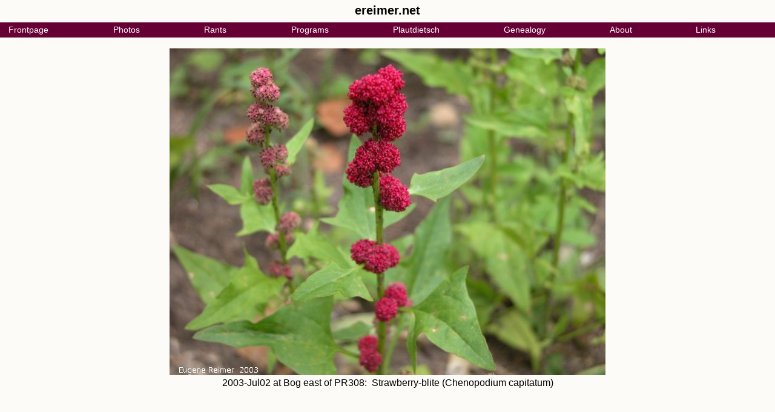

--- FILE ---
content_type: text/html; charset=utf-8
request_url: https://ereimer.net/20030702/03192_er720.htm
body_size: 4331
content:
<!DOCTYPE HTML PUBLIC "-//W3C//DTD HTML 4.01//EN" "http://www.w3.org/TR/html4/strict.dtd">
<html>
<head>
<link rel="icon" type="image/vnd.microsoft.icon" href=/favicon.ico>
<!-- ========================================================================================================================== -->
<!-- =====Inline Replacement for <style>@import url("navER.css");</style> == no longer hidden from ns4 means it will crash===== -->
<!-- ========================================================================================================================== -->
<style>
body		{font-family:Verdana,sans-serif; padding:0;margin:0; background-color:#fcfbf8;}	/*padding:0 margin:0  to avoid whitespace around navdiv...*/
:link,    :link:focus,    :link:active,
:visited, :visited:focus, :visited:active	{text-decoration:none; color:#660034;}		/*solves IE's active/focus link-colors, but not Opera's in dropdown*/
img		{border-style:none; padding:0; margin:0;}					/*avoid border, no margin on normal images;  border:none works too??*/
img.thumb	{border-style:none; padding:0; margin:8px 2px; vertical-align:middle;}		/*avoid border, add margins + valign:middle on thumbnail images*/
.imgwithinprose	{border-style:none; padding:0; margin:8;}					/*avoid border,margins on image within prose*/
div		{padding: 0 0.5em;}								/*for any div after navdiv...  not sure I want it everywhere?*/
div div		{padding: 0 0;}									/*nested div avoids extra padding*/
.NEW		{font-weight:bold; font-style:italic; color:#0000AA;}				/*highlighting things flagged as NEW*/
.QUO		{color:#006600;}								/*sometimes want a standout color for quotations*/
.ctr		{text-align:center;}								/*centered-class for everything but tables*/
table.ctr	{margin-left:auto; margin-right:auto; text-align:left;}				/*centered-class for tables*/
.ctr table	{margin-left:auto; margin-right:auto; text-align:left;}				/*for systematic-conversion from quirks-mode*/
/* briefly had  * {padding:0; margin:0;} but didn't want that on P and Hn tags;
/* may rethink body & div padding:  use 0.5em L/R-padding on body, and simplify div??
/* Nav-CSS:
/* Styles for dropdown menus based on  http://www.cssnewbie.com/example/css-dropdown-menu;
/* this CSS-only approach should work in all modern browsers;  it has been tested in Firefox 1/2/3, IE 7, Safari 3, and Opera 8.5/9.6;
/* with the included JavaScript, it also works in IE 6 (the all-important non-modern browser);  however the CSS causes Netscape 4.7 to crash./**/
#navdiv {
	font-family: Verdana, sans-serif;
	font-size: 0.9em;
	padding: 0;
	margin: 0;
	background-color: #fcfbf8;
	position: relative; }
#navdiv h2 {padding:0; margin-top:0.3em; margin-bottom:0.4em; font-size:1.4em;}
#nav {
	background-color: #660034;		/*2010-04-19: added, so the KLUGE36 rightmost pixels get background-color;  also affects last of multi-lines*/
	padding: 0;
	margin: 0 auto;				/*note: the "auto" centering only works if width specified*/
	height: 1.75em; }			/*==another ie7 mystery: 1em works on debwendon.org but not on nativeorchid.org, due to table-structure??*/
#nav li {
	list-style: none;			/*specify width if fixed-width items wanted*/
	float: left; }
#nav li a {
	display: block;
	padding: 0.25em 1.00em;			/*2010-04-19: was 0.25em 0.35em*/
	color: #ffffff;
	background-color: #660034;
	text-decoration: none; }
#nav li ul {
	display: none;				/*prevent displaying until cursor hovers*/
	width: 11em;				/*width needed for opera-8.5, but not 9.6*/
	background-color: #660034; }
#nav li:hover ul, #nav li.hover ul {
	display: block;
	position: absolute;
	margin: 0;
	padding: 0; }
#nav li:hover li, #nav li.hover li {
	float: none; }
#nav li:hover li a, #nav li.hover li a {
	color: #ffffff;
	background-color: #660034; }
#nav li a:hover, #nav li li a:hover {		/*modified so top-level item also changes colour on hover*/
	color: #ffffff;
	background-color: #99004e; }
@media screen {
.prtonly   {display:none;}
}
@media print {
body	   {font-size:10pt;}
#navdiv h1 {font-size:1.2em; padding:0; margin-top:0.1em; margin-bottom:0.6em;}
#navdiv h2 {font-size:0.9em; padding:0; margin-top:0.1em; margin-bottom:0.1em;}
#nav	   {display:none;}
}
</style>
<!-- =============================================================== -->
<!-- =====Inline Replacement for <script src=navER.js></script>===== -->
<!-- =============================================================== -->
<script>
//----------------------------------------------
//==javascript by Patrick Griffiths and Dan Webb (http://htmldog.com/articles/suckerfish/dropdowns/)  to get around ie6 shortcomings with :hover
//----------------------------------------------
sfHover = function() {
  var sfE = document.getElementById("nav").getElementsByTagName("li");
  for (var i=0; i<sfE.length; i++) {
    sfE[i].onmouseover=function() { this.className+=" hover"; }
    sfE[i].onmouseout=function()  { this.className=this.className.replace(new RegExp(" hover\\b"), ""); }
  }
}
if (window.attachEvent) window.attachEvent("onload", sfHover);
//----------------------------------------
//==javascript by Eugene Reimer 2009-02-15 to pad items in menu-bar making it full-width;  or multi-line justified if needed
//----------------------------------------
MULTI_LINE_JUSTIFY_ALL=false;			//use true if you want all lines of multi-line menubar justified;  false gives you Justify-All-But-Last-Line
function objWidth(obj){return obj.offsetWidth;}	//width of entire object
function objWidthSum(obj){			//sum of descendant node widths
  var W=0;
  for(var i=0; i<obj.childNodes.length; ++i)  W += objWidthSum(obj.childNodes[i]);
  return  W || obj.offsetWidth || 0;
}
function menubarPad() {				//onload/onresize function to compute padding for menubar-items
  function nmval(X) {return X+":"+eval(X)+"\n";}										//debug-aid
  function nmvalM() {var S=""; for(var i=0;i<arguments.length;++i)S+=nmval(arguments[i]); return S;}				//debug-aid
  function view()   {return alert(nmvalM.apply(this,arguments));}								//debug-aid
  function mlsBetter(A,B) {return MULTI_LINE_JUSTIFY_ALL ? Math.abs(WNT-A)<=Math.abs(WNT-B) && A<=W : A<=W;}			//for MULTI_LINE_JUSTIFY_ALL option
  function mlsEnd()       {return MULTI_LINE_JUSTIFY_ALL ? KA.length                                : KA.length-1;}		//for MULTI_LINE_JUSTIFY_ALL option
  if(!document.getElementById) return;
  Nav=document.getElementById("nav");
  if(typeof HT=="undefined")  HT=Nav.offsetHeight;										//save height of #nav, on first call
  var Nav_li=[];  for(var i=0;i<Nav.childNodes.length;++i) if(Nav.childNodes[i].nodeName=="LI") Nav_li.push(Nav.childNodes[i]);	//array of #nav li nodes
  var Nav_li_a=[];for(var i=0;i<Nav_li.length;++i) Nav_li_a[i]=Nav_li[i].getElementsByTagName("a")[0];				//array of #nav li a nodes
  Nav.style.height=HT+"px";													//reset height for ie7 quirk
  for(var i=0; i<Nav_li.length; ++i) Nav_li_a[i].style.paddingRight="0px";							//remove paddingRight
  var KLUGE36=10;														//==KLUGE-3.6
  //var W=objWidth(Nav), WS=objWidthSum(Nav), PAD= Math.floor((W-WS)/Nav_li.length), REM=W-WS-PAD*Nav_li.length;  		//compute paddingRight in px
  var W=objWidth(Nav), WS=objWidthSum(Nav), PAD= Math.floor((W-WS-KLUGE36)/Nav_li.length), REM=W-WS-KLUGE36-PAD*Nav_li.length;	//compute paddingRight in px  ==KLUGE-3.6
  //if(W >= WS){  														//for one-line navbar
  if(W >= WS-KLUGE36){														//for one-line navbar  ==KLUGE-3.6
    //view("W","WS","PAD","REM");  												//debug
    for(var i=0; i<Nav_li.length; ++i) Nav_li_a[i].style.paddingRight=(PAD+(i<REM?1:0))+"px";					//revise paddingRight
  }else{															//for multi-line navbar
    var KA=[],PADA=[],REMA=[],WNT=WS/Math.ceil(WS/W),N,K,WN,KN;
    for(N=0,K=0; K<Nav_li.length; ++N){
      for(WN=objWidthSum(Nav_li[K]); K+1<Nav_li.length && (WNN=WN+objWidthSum(Nav_li[K+1]), mlsBetter(WNN,WN)); ++K) WN=WNN;	//find nbr items on row#N
      KA[N]=K++;  KN=KA[N]-(N==0?-1:KA[N-1]);  PADA[N]=Math.floor((W-WN)/KN);  REMA[N]=W-WN-PADA[N]*KN;				//compute padding for row#N
      //view("W","WS","WNT","N","KN","WN","KA[N]","PADA[N]","REMA[N]");								//debug
    }
    Nav.style.height=HT*KA.length+"px";												//height for ie7 quirk
    for(N=0,K=0; N<mlsEnd(); ++N) for(; K<=KA[N]; ++K) Nav_li_a[K].style.paddingRight=(PADA[N]+(KA[N]-K<REMA[N]?1:0))+"px";	//revise paddingRight
  }
}
window.onload=   menubarPad;			//install as onload handler
window.onresize= menubarPad;			//install as onresize handler
//
// ie7 interprets height on #nav differently;
//	it omits all but first line of menubar when in narrow window,  without the above assignments to nav.style.height;
//	this happens on nativeorchid.org, but not on debwendon.org:  different doctype is not the answer;  must be due to different table structure??
// in firefox-1, the padding has several flaws:  is never padded quite enough;  multi-line padding sometimes has ragged-right, by one or two pixels;
//	sometimes get W<WS (eg W=670 WS=671) although navbar fits onto one line => W must be too small in ff1 -- a guess based on Opera also getting WS=671;
//	note: ff1 & Op both get WS=671, IE gets 651 (nativeorchid.org);  and yet all 3 need exactly 881px-wide window for it to fit onto one line (strange);
//	in IE once saw W<WS when it did fit onto one line (couldnot reproduce, groan);  Opera seems perfect in this regard;  NOTE: Firefox-2 is also fine;
// firefox-3.6 (email from Robert G Mears 2010-04-14 03:04) has a different problem where one-row is enough yet last item goes onto 2nd row;
//	lines marked "KLUGE-3.6" get around this quirk by making sum of item-widths be KLUGE36-pixels less than the available width;
//	amount needed: 1-pixel not enough, 10 is enough, N or N+1 where N is nbr-items would probably be enough;
//	Note: adding background-color to #nav{} fixes anomalous color on that rightmost part, fixes ragged-right in ff1, and affects unused part of last row;
//	Note: the kluge leaves the one-to-two-row transition being quirky in a browser-dependent way; ie6,ie7 can lose last item; opera,ff can have unfilled last row;
// the JUSTIFY_ALL method is probably best discarded;
//	its guessed-at number-of-lines used in computing WNT can be wrong, which isn't fatal, but can result in appearance other than intended;
// CONSIDER:  general-purpose FORM-focus-setting code in menubarPad();  if the page contains a FORM, set focus to its first text-field;
</script>
<title>ER 20030702/03192_er720</title></head><body bgcolor=#f5f0e6 link=#007fbf vlink=#005d8c>
<!-- QUERY_STRING:20030702/03192_er720; -->

<table width=100% cellpadding=0 cellspacing=0 bgcolor=#fcfbf8><tr>
<td>
<div id="navdiv">
<h2 align=center>ereimer.net</h2>
<ul id="nav">		<!-- nav: to get around ie6 bugs, avoid whitespace/newlines before <li> and </ul> inside nested list  -->
<li><a href=/>				Frontpage</a>
<li><a href=/pixDate.htm>		Photos</a>
<ul><li><a href=/pixDate.htm#NEW>		Recent photos</a><li>
	<a href=/cgi-bin/pixsearch>		Search photos</a><li>
	<a href=/pixOrchids.htm>		Orchid photos</a><li>
	<a href=/InsectPhotos.htm>		Insect photos</a></ul>
<li><a href=/rants/index.htm>		Rants</a>
<li><a href=/programs/index.htm>	Programs</a>
<li><a href=/plautdietsch/index.htm>	Plautdietsch</a>
<li><a href=/genealogy/index.htm>	Genealogy</a>
<li><a href=/about.htm>			About</a>
<ul><li><a href=/about.htm>			About me</a><li>
	<a href=/contact.htm>			Contact</a></ul>
<li><a href=/links.htm>			Links</a>
</ul>
</div>
</table>
<br clear=all><div>
<center><img src=/20030702/03192_er720.jpg alt="IMG 2003-Jul02 at Bog east of PR308:&nbsp; Strawberry-blite (Chenopodium capitatum)"><br>2003-Jul02 at Bog east of PR308:&nbsp; Strawberry-blite (Chenopodium capitatum)
